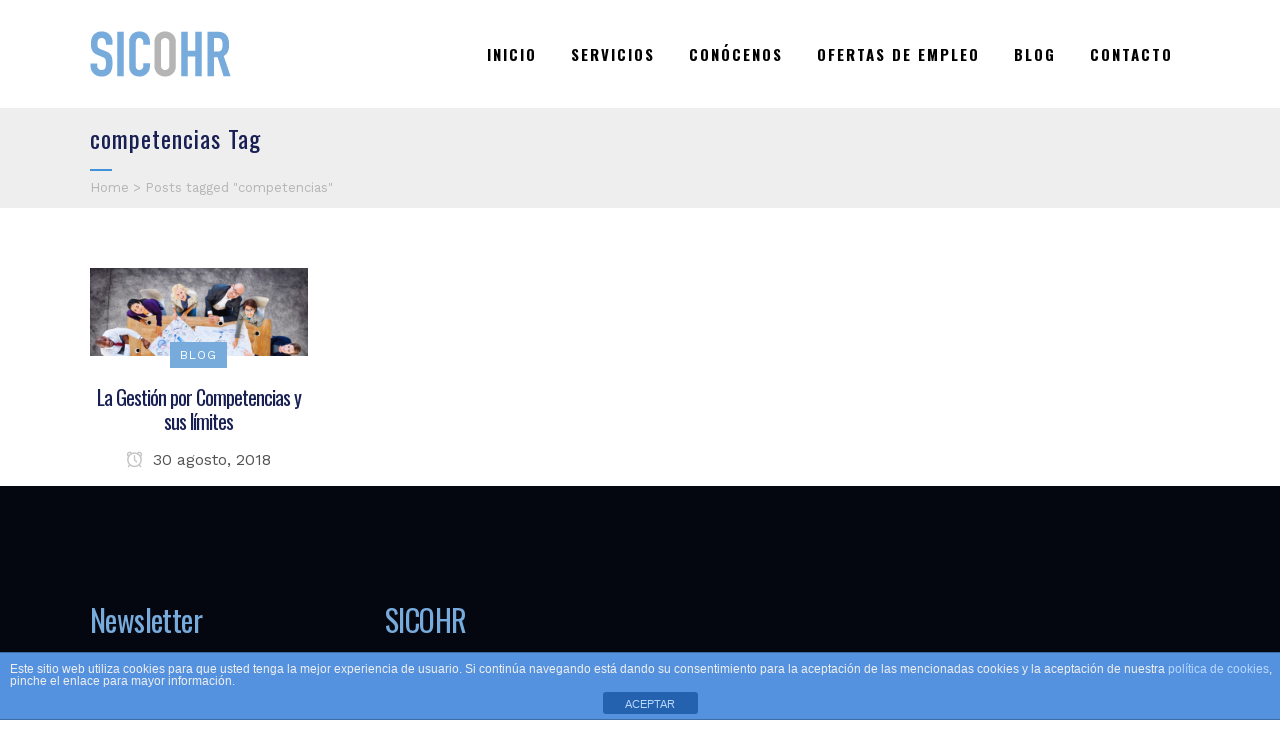

--- FILE ---
content_type: text/html; charset=UTF-8
request_url: https://sicohr.com/tag/competencias/
body_size: 7666
content:
<!DOCTYPE html>
<html lang="es">
<head>
	<meta charset="UTF-8" />
	
	<title>SICOHR |   competencias</title>

	
			
						<meta name="viewport" content="width=device-width,initial-scale=1,user-scalable=no">
		
	<link rel="profile" href="https://gmpg.org/xfn/11" />
	<link rel="pingback" href="https://sicohr.com/xmlrpc.php" />
	<link rel="shortcut icon" type="image/x-icon" href="https://sicohr.com/wp-content/uploads/2017/12/favicon.png">
	<link rel="apple-touch-icon" href="https://sicohr.com/wp-content/uploads/2017/12/favicon.png"/>
	<link href='//fonts.googleapis.com/css?family=Raleway:100,200,300,400,500,600,700,800,900,300italic,400italic,700italic|Oswald:100,200,300,400,500,600,700,800,900,300italic,400italic,700italic|Work+Sans:100,200,300,400,500,600,700,800,900,300italic,400italic,700italic&subset=latin,latin-ext' rel='stylesheet' type='text/css'>
<script type="application/javascript">var QodeAjaxUrl = "https://sicohr.com/wp-admin/admin-ajax.php"</script><link rel='dns-prefetch' href='//s.w.org' />
<link rel="alternate" type="application/rss+xml" title="SICOHR &raquo; Feed" href="https://sicohr.com/feed/" />
<link rel="alternate" type="application/rss+xml" title="SICOHR &raquo; RSS de los comentarios" href="https://sicohr.com/comments/feed/" />
<link rel="alternate" type="application/rss+xml" title="SICOHR &raquo; competencias RSS de la etiqueta" href="https://sicohr.com/tag/competencias/feed/" />
		<script type="text/javascript">
			window._wpemojiSettings = {"baseUrl":"https:\/\/s.w.org\/images\/core\/emoji\/11\/72x72\/","ext":".png","svgUrl":"https:\/\/s.w.org\/images\/core\/emoji\/11\/svg\/","svgExt":".svg","source":{"concatemoji":"https:\/\/sicohr.com\/wp-includes\/js\/wp-emoji-release.min.js?ver=4.9.28"}};
			!function(e,a,t){var n,r,o,i=a.createElement("canvas"),p=i.getContext&&i.getContext("2d");function s(e,t){var a=String.fromCharCode;p.clearRect(0,0,i.width,i.height),p.fillText(a.apply(this,e),0,0);e=i.toDataURL();return p.clearRect(0,0,i.width,i.height),p.fillText(a.apply(this,t),0,0),e===i.toDataURL()}function c(e){var t=a.createElement("script");t.src=e,t.defer=t.type="text/javascript",a.getElementsByTagName("head")[0].appendChild(t)}for(o=Array("flag","emoji"),t.supports={everything:!0,everythingExceptFlag:!0},r=0;r<o.length;r++)t.supports[o[r]]=function(e){if(!p||!p.fillText)return!1;switch(p.textBaseline="top",p.font="600 32px Arial",e){case"flag":return s([55356,56826,55356,56819],[55356,56826,8203,55356,56819])?!1:!s([55356,57332,56128,56423,56128,56418,56128,56421,56128,56430,56128,56423,56128,56447],[55356,57332,8203,56128,56423,8203,56128,56418,8203,56128,56421,8203,56128,56430,8203,56128,56423,8203,56128,56447]);case"emoji":return!s([55358,56760,9792,65039],[55358,56760,8203,9792,65039])}return!1}(o[r]),t.supports.everything=t.supports.everything&&t.supports[o[r]],"flag"!==o[r]&&(t.supports.everythingExceptFlag=t.supports.everythingExceptFlag&&t.supports[o[r]]);t.supports.everythingExceptFlag=t.supports.everythingExceptFlag&&!t.supports.flag,t.DOMReady=!1,t.readyCallback=function(){t.DOMReady=!0},t.supports.everything||(n=function(){t.readyCallback()},a.addEventListener?(a.addEventListener("DOMContentLoaded",n,!1),e.addEventListener("load",n,!1)):(e.attachEvent("onload",n),a.attachEvent("onreadystatechange",function(){"complete"===a.readyState&&t.readyCallback()})),(n=t.source||{}).concatemoji?c(n.concatemoji):n.wpemoji&&n.twemoji&&(c(n.twemoji),c(n.wpemoji)))}(window,document,window._wpemojiSettings);
		</script>
		<style type="text/css">
img.wp-smiley,
img.emoji {
	display: inline !important;
	border: none !important;
	box-shadow: none !important;
	height: 1em !important;
	width: 1em !important;
	margin: 0 .07em !important;
	vertical-align: -0.1em !important;
	background: none !important;
	padding: 0 !important;
}
</style>
<link rel='stylesheet' id='front-estilos-css'  href='https://sicohr.com/wp-content/plugins/asesor-cookies-para-la-ley-en-espana/html/front/estilos.css?ver=4.9.28' type='text/css' media='all' />
<link rel='stylesheet' id='contact-form-7-css'  href='https://sicohr.com/wp-content/plugins/contact-form-7/includes/css/styles.css?ver=5.0.1' type='text/css' media='all' />
<link rel='stylesheet' id='default_style-css'  href='https://sicohr.com/wp-content/themes/bridge/style.css?ver=4.9.28' type='text/css' media='all' />
<link rel='stylesheet' id='qode_font_awesome-css'  href='https://sicohr.com/wp-content/themes/bridge/css/font-awesome/css/font-awesome.min.css?ver=4.9.28' type='text/css' media='all' />
<link rel='stylesheet' id='qode_font_elegant-css'  href='https://sicohr.com/wp-content/themes/bridge/css/elegant-icons/style.min.css?ver=4.9.28' type='text/css' media='all' />
<link rel='stylesheet' id='qode_linea_icons-css'  href='https://sicohr.com/wp-content/themes/bridge/css/linea-icons/style.css?ver=4.9.28' type='text/css' media='all' />
<link rel='stylesheet' id='qode_dripicons-css'  href='https://sicohr.com/wp-content/themes/bridge/css/dripicons/dripicons.css?ver=4.9.28' type='text/css' media='all' />
<link rel='stylesheet' id='stylesheet-css'  href='https://sicohr.com/wp-content/themes/bridge/css/stylesheet.min.css?ver=4.9.28' type='text/css' media='all' />
<link rel='stylesheet' id='qode_print-css'  href='https://sicohr.com/wp-content/themes/bridge/css/print.css?ver=4.9.28' type='text/css' media='all' />
<link rel='stylesheet' id='mac_stylesheet-css'  href='https://sicohr.com/wp-content/themes/bridge/css/mac_stylesheet.css?ver=4.9.28' type='text/css' media='all' />
<link rel='stylesheet' id='webkit-css'  href='https://sicohr.com/wp-content/themes/bridge/css/webkit_stylesheet.css?ver=4.9.28' type='text/css' media='all' />
<link rel='stylesheet' id='qode_news_style-css'  href='https://sicohr.com/wp-content/plugins/qode-news/assets/css/news-map.min.css?ver=4.9.28' type='text/css' media='all' />
<link rel='stylesheet' id='responsive-css'  href='https://sicohr.com/wp-content/themes/bridge/css/responsive.min.css?ver=4.9.28' type='text/css' media='all' />
<link rel='stylesheet' id='qode_news_responsive_style-css'  href='https://sicohr.com/wp-content/plugins/qode-news/assets/css/news-map-responsive.min.css?ver=4.9.28' type='text/css' media='all' />
<link rel='stylesheet' id='style_dynamic-css'  href='https://sicohr.com/wp-content/themes/bridge/css/style_dynamic.css?ver=1516913015' type='text/css' media='all' />
<link rel='stylesheet' id='style_dynamic_responsive-css'  href='https://sicohr.com/wp-content/themes/bridge/css/style_dynamic_responsive.css?ver=1516913015' type='text/css' media='all' />
<link rel='stylesheet' id='js_composer_front-css'  href='https://sicohr.com/wp-content/plugins/js_composer/assets/css/js_composer.min.css?ver=5.4.4' type='text/css' media='all' />
<link rel='stylesheet' id='custom_css-css'  href='https://sicohr.com/wp-content/themes/bridge/css/custom_css.css?ver=1516913015' type='text/css' media='all' />
<link rel='stylesheet' id='childstyle-css'  href='https://sicohr.com/wp-content/themes/bridge-child/style.css?ver=4.9.28' type='text/css' media='all' />
            <script>
                if (document.location.protocol != "https:") {
                    document.location = document.URL.replace(/^http:/i, "https:");
                }
            </script>
            <script type='text/javascript' src='https://sicohr.com/wp-includes/js/jquery/jquery.js?ver=1.12.4'></script>
<script type='text/javascript' src='https://sicohr.com/wp-includes/js/jquery/jquery-migrate.min.js?ver=1.4.1'></script>
<script type='text/javascript'>
/* <![CDATA[ */
var cdp_cookies_info = {"url_plugin":"https:\/\/sicohr.com\/wp-content\/plugins\/asesor-cookies-para-la-ley-en-espana\/plugin.php","url_admin_ajax":"https:\/\/sicohr.com\/wp-admin\/admin-ajax.php"};
/* ]]> */
</script>
<script type='text/javascript' src='https://sicohr.com/wp-content/plugins/asesor-cookies-para-la-ley-en-espana/html/front/principal.js?ver=4.9.28'></script>
<link rel='https://api.w.org/' href='https://sicohr.com/wp-json/' />
<link rel="EditURI" type="application/rsd+xml" title="RSD" href="https://sicohr.com/xmlrpc.php?rsd" />
<link rel="wlwmanifest" type="application/wlwmanifest+xml" href="https://sicohr.com/wp-includes/wlwmanifest.xml" /> 
<meta name="generator" content="WordPress 4.9.28" />
		<style type="text/css">.recentcomments a{display:inline !important;padding:0 !important;margin:0 !important;}</style>
		<meta name="generator" content="Powered by WPBakery Page Builder - drag and drop page builder for WordPress."/>
<!--[if lte IE 9]><link rel="stylesheet" type="text/css" href="https://sicohr.com/wp-content/plugins/js_composer/assets/css/vc_lte_ie9.min.css" media="screen"><![endif]--><noscript><style type="text/css"> .wpb_animate_when_almost_visible { opacity: 1; }</style></noscript></head>

<body data-rsssl=1 class="archive tag tag-competencias tag-39 qode-news-1.0.2  qode_grid_1200 qode-child-theme-ver-1.0.0 qode-theme-ver-13.0 qode-theme-bridge wpb-js-composer js-comp-ver-5.4.4 vc_responsive" itemscope itemtype="http://schema.org/WebPage">

						<div class="wrapper">
	<div class="wrapper_inner">

			<!-- Google Analytics start -->
		<!-- Google Analytics end -->

	


<header class=" scroll_header_top_area dark stick scrolled_not_transparent page_header">
    <div class="header_inner clearfix">

		<div class="header_top_bottom_holder">
		<div class="header_bottom clearfix" style=' background-color:rgba(255, 255, 255, 1);' >
		    				<div class="container">
					<div class="container_inner clearfix">
                    			                					<div class="header_inner_left">
                        													<div class="mobile_menu_button">
                                <span>
                                    <i class="qode_icon_font_awesome fa fa-bars " ></i>                                </span>
                            </div>
												<div class="logo_wrapper">
                            							<div class="q_logo">
								<a itemprop="url" href="https://sicohr.com/">
									<img itemprop="image" class="normal" src="https://sicohr.com/wp-content/uploads/2017/12/sicohr_logo.png" alt="Logo"/>
									<img itemprop="image" class="light" src="https://sicohr.com/wp-content/uploads/2017/12/sicohr_logo_white.png" alt="Logo"/>
									<img itemprop="image" class="dark" src="https://sicohr.com/wp-content/uploads/2017/12/sicohr_logo.png" alt="Logo"/>
									<img itemprop="image" class="sticky" src="https://sicohr.com/wp-content/uploads/2017/12/sicohr_logo.png" alt="Logo"/>
									<img itemprop="image" class="mobile" src="https://sicohr.com/wp-content/uploads/2017/12/sicohr_logo.png" alt="Logo"/>
																	</a>
							</div>
                            						</div>
                                                					</div>
                    					                                                							<div class="header_inner_right">
                                <div class="side_menu_button_wrapper right">
																		                                    <div class="side_menu_button">
									
										                                                                                                                    </div>
                                </div>
							</div>
												
						
						<nav class="main_menu drop_down right">
						<ul id="menu-menu-principal" class=""><li id="nav-menu-item-470" class="menu-item menu-item-type-post_type menu-item-object-page menu-item-home  narrow"><a href="https://sicohr.com/" class=""><i class="menu_icon blank fa"></i><span>Inicio<span class="underline_dash"></span></span><span class="plus"></span></a></li>
<li id="nav-menu-item-471" class="menu-item menu-item-type-custom menu-item-object-custom menu-item-has-children  has_sub narrow"><a href="#" class=""><i class="menu_icon blank fa"></i><span>Servicios<span class="underline_dash"></span></span><span class="plus"></span></a>
<div class="second"><div class="inner"><ul>
	<li id="nav-menu-item-644" class="menu-item menu-item-type-post_type menu-item-object-page "><a href="https://sicohr.com/recursos-humanos/" class=""><i class="menu_icon blank fa"></i><span>Recursos Humanos</span><span class="plus"></span></a></li>
	<li id="nav-menu-item-664" class="menu-item menu-item-type-post_type menu-item-object-page "><a href="https://sicohr.com/coaching/" class=""><i class="menu_icon blank fa"></i><span>Coaching</span><span class="plus"></span></a></li>
	<li id="nav-menu-item-663" class="menu-item menu-item-type-post_type menu-item-object-page "><a href="https://sicohr.com/formacion/" class=""><i class="menu_icon blank fa"></i><span>Formación</span><span class="plus"></span></a></li>
	<li id="nav-menu-item-906" class="menu-item menu-item-type-post_type menu-item-object-page "><a href="https://sicohr.com/salud-laboral/" class=""><i class="menu_icon blank fa"></i><span>Salud Laboral</span><span class="plus"></span></a></li>
	<li id="nav-menu-item-662" class="menu-item menu-item-type-post_type menu-item-object-page menu-item-has-children sub"><a href="https://sicohr.com/prevencion-de-riesgos-laborales/" class=""><i class="menu_icon blank fa"></i><span>Prevención de Riesgos Laborales</span><span class="plus"></span><i class="q_menu_arrow fa fa-angle-right"></i></a>
	<ul>
		<li id="nav-menu-item-724" class="menu-item menu-item-type-post_type menu-item-object-page "><a href="https://sicohr.com/prevencion-de-riesgos-laborales/publicaciones/" class=""><i class="menu_icon blank fa"></i><span>Publicaciones</span><span class="plus"></span></a></li>
	</ul>
</li>
</ul></div></div>
</li>
<li id="nav-menu-item-749" class="menu-item menu-item-type-post_type menu-item-object-page  narrow"><a href="https://sicohr.com/conocenos/" class=""><i class="menu_icon blank fa"></i><span>Conócenos<span class="underline_dash"></span></span><span class="plus"></span></a></li>
<li id="nav-menu-item-621" class="menu-item menu-item-type-post_type menu-item-object-page  narrow"><a href="https://sicohr.com/ofertas-de-empleo/" class=""><i class="menu_icon blank fa"></i><span>Ofertas de empleo<span class="underline_dash"></span></span><span class="plus"></span></a></li>
<li id="nav-menu-item-622" class="menu-item menu-item-type-post_type menu-item-object-page  narrow"><a href="https://sicohr.com/blog/" class=""><i class="menu_icon blank fa"></i><span>Blog<span class="underline_dash"></span></span><span class="plus"></span></a></li>
<li id="nav-menu-item-480" class="menu-item menu-item-type-post_type menu-item-object-page  narrow"><a href="https://sicohr.com/contacto/" class=""><i class="menu_icon blank fa"></i><span>Contacto<span class="underline_dash"></span></span><span class="plus"></span></a></li>
</ul>						</nav>
						                        										<nav class="mobile_menu">
                        <ul id="menu-menu-principal-1" class=""><li id="mobile-menu-item-470" class="menu-item menu-item-type-post_type menu-item-object-page menu-item-home "><a href="https://sicohr.com/" class=""><span>Inicio</span></a><span class="mobile_arrow"><i class="fa fa-angle-right"></i><i class="fa fa-angle-down"></i></span></li>
<li id="mobile-menu-item-471" class="menu-item menu-item-type-custom menu-item-object-custom menu-item-has-children  has_sub"><a href="#" class=""><span>Servicios</span></a><span class="mobile_arrow"><i class="fa fa-angle-right"></i><i class="fa fa-angle-down"></i></span>
<ul class="sub_menu">
	<li id="mobile-menu-item-644" class="menu-item menu-item-type-post_type menu-item-object-page "><a href="https://sicohr.com/recursos-humanos/" class=""><span>Recursos Humanos</span></a><span class="mobile_arrow"><i class="fa fa-angle-right"></i><i class="fa fa-angle-down"></i></span></li>
	<li id="mobile-menu-item-664" class="menu-item menu-item-type-post_type menu-item-object-page "><a href="https://sicohr.com/coaching/" class=""><span>Coaching</span></a><span class="mobile_arrow"><i class="fa fa-angle-right"></i><i class="fa fa-angle-down"></i></span></li>
	<li id="mobile-menu-item-663" class="menu-item menu-item-type-post_type menu-item-object-page "><a href="https://sicohr.com/formacion/" class=""><span>Formación</span></a><span class="mobile_arrow"><i class="fa fa-angle-right"></i><i class="fa fa-angle-down"></i></span></li>
	<li id="mobile-menu-item-906" class="menu-item menu-item-type-post_type menu-item-object-page "><a href="https://sicohr.com/salud-laboral/" class=""><span>Salud Laboral</span></a><span class="mobile_arrow"><i class="fa fa-angle-right"></i><i class="fa fa-angle-down"></i></span></li>
	<li id="mobile-menu-item-662" class="menu-item menu-item-type-post_type menu-item-object-page menu-item-has-children  has_sub"><a href="https://sicohr.com/prevencion-de-riesgos-laborales/" class=""><span>Prevención de Riesgos Laborales</span></a><span class="mobile_arrow"><i class="fa fa-angle-right"></i><i class="fa fa-angle-down"></i></span>
	<ul class="sub_menu">
		<li id="mobile-menu-item-724" class="menu-item menu-item-type-post_type menu-item-object-page "><a href="https://sicohr.com/prevencion-de-riesgos-laborales/publicaciones/" class=""><span>Publicaciones</span></a><span class="mobile_arrow"><i class="fa fa-angle-right"></i><i class="fa fa-angle-down"></i></span></li>
	</ul>
</li>
</ul>
</li>
<li id="mobile-menu-item-749" class="menu-item menu-item-type-post_type menu-item-object-page "><a href="https://sicohr.com/conocenos/" class=""><span>Conócenos</span></a><span class="mobile_arrow"><i class="fa fa-angle-right"></i><i class="fa fa-angle-down"></i></span></li>
<li id="mobile-menu-item-621" class="menu-item menu-item-type-post_type menu-item-object-page "><a href="https://sicohr.com/ofertas-de-empleo/" class=""><span>Ofertas de empleo</span></a><span class="mobile_arrow"><i class="fa fa-angle-right"></i><i class="fa fa-angle-down"></i></span></li>
<li id="mobile-menu-item-622" class="menu-item menu-item-type-post_type menu-item-object-page "><a href="https://sicohr.com/blog/" class=""><span>Blog</span></a><span class="mobile_arrow"><i class="fa fa-angle-right"></i><i class="fa fa-angle-down"></i></span></li>
<li id="mobile-menu-item-480" class="menu-item menu-item-type-post_type menu-item-object-page "><a href="https://sicohr.com/contacto/" class=""><span>Contacto</span></a><span class="mobile_arrow"><i class="fa fa-angle-right"></i><i class="fa fa-angle-down"></i></span></li>
</ul>					</nav>
			                    					</div>
				</div>
				</div>
	</div>
	</div>

</header>
		

    		<a id="back_to_top" href="#">
			<span class="fa-stack">
				<i class="qode_icon_font_awesome fa fa-arrow-up " ></i>			</span>
		</a>
	    	
    
		
	
    
<div class="content ">
						<div class="content_inner  ">
				<div class="title_outer title_without_animation"    data-height="208">
		<div class="title title_size_medium  position_left " style="height:208px;background-color:#eeeeee;">
			<div class="image not_responsive"></div>
										<div class="title_holder"  style="padding-top:108px;height:100px;">
					<div class="container">
						<div class="container_inner clearfix">
								<div class="title_subtitle_holder" >
                                                                																		<h1 ><span>competencias Tag</span></h1>
																			<span class="separator small left"  ></span>
																	
																												<div class="breadcrumb" > <div class="breadcrumbs"><div itemprop="breadcrumb" class="breadcrumbs_inner"><a href="https://sicohr.com">Home</a><span class="delimiter">&nbsp;>&nbsp;</span><span class="current">Posts tagged &quot;competencias"</span></div></div></div>
																	                                                            </div>
						</div>
					</div>
				</div>
								</div>
			</div>
    <div class="container">
		                <div class="container_inner default_template_holder clearfix">
					                        <div class="two_columns_66_33 background_color_sidebar grid2 clearfix">
                            <div class="column1">
                                <div class="column_inner">
									<div>
	<div class="qode-news-holder qode-layout1 qode-news-pag-standard qode-news-columns-3 qode-nl-normal-space qode-center-alignment"  data-post-status=publish data-tag=competencias data-ignore-sticky-posts=1 data-posts-per-page=10 data-paged=1 data-max-num-pages=1 data-next-page=2 data-title-tag=h4 data-image-size=portfolio_slider data-display-categories=yes data-display-excerpt=no data-excerpt-length=20 data-display-date=yes data-display-author=no data-display-share=no data-display-hot-trending-icons=no data-pagination-numbers-amount=3 data-layout=qode_layout1><div class="qode-news-list-inner-holder" data-number-of-items="3"><div class="qode-news-item qode-layout1-item">
		<div class="qode-news-item-image-holder">
			<div class="qode-post-image">
	    <a itemprop="url" href="https://sicohr.com/2018/08/30/la-gestion-por-competencias/" title="La Gestión por Competencias y sus límites">
                        <img width="500" height="202" src="https://sicohr.com/wp-content/uploads/2018/08/Sin-título-pdf.jpg" class="attachment-portfolio_slider size-portfolio_slider wp-post-image" alt="" />            	    </a>
	</div>
        <div class="qode-news-image-info-holder-left">
			        </div>
        <div class="qode-news-image-info-holder-right">
					</div>
	</div>
    	<div class="qode-ni-content">
        	<div class="qode-post-info-category">
		<a href="https://sicohr.com/category/blog/"><span class="qode-category-name" >Blog </span></a>	</div>
		
<h4 itemprop="name" class="entry-title qode-post-title">
    <a itemprop="url" href="https://sicohr.com/2018/08/30/la-gestion-por-competencias/" title="La Gestión por Competencias y sus límites">
        La Gestión por Competencias y sus límites    </a>
</h4>					<div itemprop="dateCreated" class="qode-post-info-date entry-date published updated">
	    	        <a itemprop="url" href="https://sicohr.com/2018/08/">
	            <i class="dripicons-alarm"></i>
    	30 agosto, 2018        </a>
	    <meta itemprop="interactionCount" content="UserComments: 0"/>
	</div>
        	</div>
</div></div></div></div>
                                </div>
                            </div>
                            <div class="column2">
									<div class="column_inner">
		<aside class="sidebar">
							
					</aside>
	</div>
                            </div>
                        </div>
					                </div>
				    </div>
		
	</div>
</div>



	<footer >
		<div class="footer_inner clearfix">
				<div class="footer_top_holder">
            			<div class="footer_top">
								<div class="container">
					<div class="container_inner">
																	<div class="two_columns_50_50 clearfix">
								<div class="column1">
									<div class="column_inner">
										<div class="two_columns_50_50 clearfix">
											<div class="column1 footer_col1">
												<div class="column_inner">
													<div id="custom_html-3" class="widget_text widget widget_custom_html"><h5>Newsletter</h5><div class="textwidget custom-html-widget"><div class="separator  transparent   " style="margin-top: -10px;"></div>


<div role="form" class="wpcf7" id="wpcf7-f596-o1" lang="es-ES" dir="ltr">
<div class="screen-reader-response"></div>
<form action="/tag/competencias/#wpcf7-f596-o1" method="post" class="wpcf7-form" novalidate="novalidate">
<div style="display: none;">
<input type="hidden" name="_wpcf7" value="596" />
<input type="hidden" name="_wpcf7_version" value="5.0.1" />
<input type="hidden" name="_wpcf7_locale" value="es_ES" />
<input type="hidden" name="_wpcf7_unit_tag" value="wpcf7-f596-o1" />
<input type="hidden" name="_wpcf7_container_post" value="0" />
</div>
<p><span class="wpcf7-form-control-wrap nombre"><input type="text" name="nombre" value="" size="40" class="wpcf7-form-control wpcf7-text wpcf7-validates-as-required" aria-required="true" aria-invalid="false" placeholder="Dinos tu nombre" /></span><br />
<span class="wpcf7-form-control-wrap your-email"><input type="email" name="your-email" value="" size="40" class="wpcf7-form-control wpcf7-text wpcf7-email wpcf7-validates-as-required wpcf7-validates-as-email" aria-required="true" aria-invalid="false" placeholder="Ahora tu email" /></span><br />
<input type="submit" value="¡Quiero suscribirme!" class="wpcf7-form-control wpcf7-submit" /></p>
<div class="wpcf7-response-output wpcf7-display-none"></div></form></div></div></div>												</div>
											</div>
											<div class="column2 footer_col2">
												<div class="column_inner">
													<div id="custom_html-2" class="widget_text widget widget_custom_html"><h5>SICOHR</h5><div class="textwidget custom-html-widget">	<div class="vc_empty_space"  style="height: 9px" ><span
			class="vc_empty_space_inner">
			<span class="empty_space_image"  ></span>
		</span></div>


<div class="q_icon_list"><i class="qode_icon_font_awesome fa fa-map qode-ili-icon-holder transparent" style="font-size: 18px;color: #ffffff;" ></i><p style="color:#ffffff;font-size: 18px;font-weight: 400;">Marqués de san Esteban 56, Entresuelo Izq, Gijón</p></div>
<div class="q_icon_list"><i class="qode_icon_font_awesome fa fa-envelope qode-ili-icon-holder transparent" style="font-size: 18px;color: #ffffff;" ></i><p style="color:#ffffff;font-size: 18px;font-weight: 400;">info@sicohr.com</p></div>
<div class="q_icon_list"><i class="qode_icon_font_awesome fa fa-phone qode-ili-icon-holder transparent" style="font-size: 18px;color: #ffffff;" ></i><p style="color:#ffffff;font-size: 18px;font-weight: 400;">634 555 855</p></div></div></div>												</div>
											</div>
										</div>
									</div>
								</div>
								<div class="column2 footer_col3">
									<div class="column_inner">
										<div id="text-6" class="widget widget_text">			<div class="textwidget"><p><iframe src="https://www.google.com/maps/embed?pb=!1m14!1m8!1m3!1d11568.491900929223!2d-5.670113!3d43.5414784!3m2!1i1024!2i768!4f13.1!3m3!1m2!1s0x0%3A0x4a9bb2f1943c07e3!2sSICOHR!5e0!3m2!1ses!2ses!4v1522958182119" width="100%" height="250px" frameborder="0" style="border:0" allowfullscreen></iframe></p>
</div>
		</div>									</div>
								</div>
							</div>							
															</div>
				</div>
							</div>
					</div>
							<div class="footer_bottom_holder">
                								<div class="container">
					<div class="container_inner">
										<div class="three_columns footer_bottom_columns clearfix">
					<div class="column1 footer_bottom_column">
						<div class="column_inner">
							<div class="footer_bottom">
								<div class="textwidget custom-html-widget">&copy; 2018 | <a href="#">Aviso legal</a></div>							</div>
						</div>
					</div>
					<div class="column2 footer_bottom_column">
						<div class="column_inner">
							<div class="footer_bottom">
															</div>
						</div>
					</div>
					<div class="column3 footer_bottom_column">
						<div class="column_inner">
							<div class="footer_bottom">
								<div class="textwidget custom-html-widget"><span class='q_social_icon_holder circle_social' data-color=#ffffff data-hover-background-color=#21ab64 data-hover-border-color=#21ab64 data-hover-color=#ffffff><a itemprop='url' href='https://www.facebook.com/sicohr' target='_blank'><span class='fa-stack ' style='background-color: rgba(255,255,255,0.01);border-color: #7d7d7d;border-width: 2px;margin: 0 10px 0 0;font-size: 17px;'><i class="qode_icon_font_awesome fa fa-facebook " style="color: #ffffff;font-size: 14px;" ></i></span></a></span><span class='q_social_icon_holder circle_social' data-color=#ffffff data-hover-background-color=#21ab64 data-hover-border-color=#21ab64 data-hover-color=#ffffff><a itemprop='url' href='https://www.linkedin.com/company/27161046' target='_blank'><span class='fa-stack ' style='background-color: rgba(255,255,255,0.01);border-color: #7d7d7d;border-width: 2px;margin: 0 10px 0 0;font-size: 17px;'><i class="qode_icon_font_awesome fa fa-linkedin " style="color: #ffffff;font-size: 14px;" ></i></span></a></span></div>							</div>
						</div>
					</div>
				</div>
									</div>
			</div>
						</div>
				</div>
	</footer>
		
</div>
</div>
<!-- HTML del pié de página -->
<div class="cdp-cookies-alerta  cdp-solapa-ocultar cdp-cookies-textos-izq cdp-cookies-tema-azul">
	<div class="cdp-cookies-texto">
		<p style="font-size:12px !important;line-height:12px !important">Este sitio web utiliza cookies para que usted tenga la mejor experiencia de usuario. Si continúa navegando está dando su consentimiento para la aceptación de las mencionadas cookies y la aceptación de nuestra <a href="https://sicohr.com/politica-de-cookies/" style="font-size:12px !important;line-height:12px !important">política de cookies</a>, pinche el enlace para mayor información.</p>
		<a href="javascript:;" class="cdp-cookies-boton-cerrar">ACEPTAR</a> 
	</div>
	<a class="cdp-cookies-solapa">Aviso de cookies</a>
</div>
 <script type='text/javascript'>
/* <![CDATA[ */
var wpcf7 = {"apiSettings":{"root":"https:\/\/sicohr.com\/wp-json\/contact-form-7\/v1","namespace":"contact-form-7\/v1"},"recaptcha":{"messages":{"empty":"Por favor, prueba que no eres un robot."}}};
/* ]]> */
</script>
<script type='text/javascript' src='https://sicohr.com/wp-content/plugins/contact-form-7/includes/js/scripts.js?ver=5.0.1'></script>
<script type='text/javascript'>
/* <![CDATA[ */
var qodeLike = {"ajaxurl":"https:\/\/sicohr.com\/wp-admin\/admin-ajax.php"};
/* ]]> */
</script>
<script type='text/javascript' src='https://sicohr.com/wp-content/themes/bridge/js/plugins/qode-like.min.js?ver=4.9.28'></script>
<script type='text/javascript'>
/* <![CDATA[ */
var QodeAdminAjax = {"ajaxurl":"https:\/\/sicohr.com\/wp-admin\/admin-ajax.php"};
/* ]]> */
</script>
<script type='text/javascript' src='https://sicohr.com/wp-content/themes/bridge/js/default.min.js?ver=4.9.28'></script>
<script type='text/javascript' src='https://sicohr.com/wp-content/plugins/qode-news/assets/js/news.min.js?ver=4.9.28'></script>
<script type='text/javascript' src='https://sicohr.com/wp-includes/js/jquery/ui/core.min.js?ver=1.11.4'></script>
<script type='text/javascript' src='https://sicohr.com/wp-includes/js/jquery/ui/widget.min.js?ver=1.11.4'></script>
<script type='text/javascript' src='https://sicohr.com/wp-includes/js/jquery/ui/accordion.min.js?ver=1.11.4'></script>
<script type='text/javascript' src='https://sicohr.com/wp-includes/js/jquery/ui/position.min.js?ver=1.11.4'></script>
<script type='text/javascript' src='https://sicohr.com/wp-includes/js/jquery/ui/menu.min.js?ver=1.11.4'></script>
<script type='text/javascript' src='https://sicohr.com/wp-includes/js/wp-a11y.min.js?ver=4.9.28'></script>
<script type='text/javascript'>
/* <![CDATA[ */
var uiAutocompleteL10n = {"noResults":"Sin resultados.","oneResult":"1 resultado encontrado. Utiliza las teclas de flecha arriba y abajo para navegar.","manyResults":"%d resultados encontrados. Utiliza las teclas arriba y abajo para navegar.","itemSelected":"Elemento seleccionado."};
/* ]]> */
</script>
<script type='text/javascript' src='https://sicohr.com/wp-includes/js/jquery/ui/autocomplete.min.js?ver=1.11.4'></script>
<script type='text/javascript' src='https://sicohr.com/wp-includes/js/jquery/ui/button.min.js?ver=1.11.4'></script>
<script type='text/javascript' src='https://sicohr.com/wp-includes/js/jquery/ui/datepicker.min.js?ver=1.11.4'></script>
<script type='text/javascript'>
jQuery(document).ready(function(jQuery){jQuery.datepicker.setDefaults({"closeText":"Cerrar","currentText":"Hoy","monthNames":["enero","febrero","marzo","abril","mayo","junio","julio","agosto","septiembre","octubre","noviembre","diciembre"],"monthNamesShort":["Ene","Feb","Mar","Abr","May","Jun","Jul","Ago","Sep","Oct","Nov","Dic"],"nextText":"Siguiente","prevText":"Anterior","dayNames":["domingo","lunes","martes","mi\u00e9rcoles","jueves","viernes","s\u00e1bado"],"dayNamesShort":["dom","lun","mar","mi\u00e9","jue","vie","s\u00e1b"],"dayNamesMin":["D","L","M","X","J","V","S"],"dateFormat":"d MM, yy","firstDay":1,"isRTL":false});});
</script>
<script type='text/javascript' src='https://sicohr.com/wp-includes/js/jquery/ui/mouse.min.js?ver=1.11.4'></script>
<script type='text/javascript' src='https://sicohr.com/wp-includes/js/jquery/ui/resizable.min.js?ver=1.11.4'></script>
<script type='text/javascript' src='https://sicohr.com/wp-includes/js/jquery/ui/draggable.min.js?ver=1.11.4'></script>
<script type='text/javascript' src='https://sicohr.com/wp-includes/js/jquery/ui/dialog.min.js?ver=1.11.4'></script>
<script type='text/javascript' src='https://sicohr.com/wp-includes/js/jquery/ui/droppable.min.js?ver=1.11.4'></script>
<script type='text/javascript' src='https://sicohr.com/wp-includes/js/jquery/ui/progressbar.min.js?ver=1.11.4'></script>
<script type='text/javascript' src='https://sicohr.com/wp-includes/js/jquery/ui/selectable.min.js?ver=1.11.4'></script>
<script type='text/javascript' src='https://sicohr.com/wp-includes/js/jquery/ui/sortable.min.js?ver=1.11.4'></script>
<script type='text/javascript' src='https://sicohr.com/wp-includes/js/jquery/ui/slider.min.js?ver=1.11.4'></script>
<script type='text/javascript' src='https://sicohr.com/wp-includes/js/jquery/ui/spinner.min.js?ver=1.11.4'></script>
<script type='text/javascript' src='https://sicohr.com/wp-includes/js/jquery/ui/tooltip.min.js?ver=1.11.4'></script>
<script type='text/javascript' src='https://sicohr.com/wp-includes/js/jquery/ui/tabs.min.js?ver=1.11.4'></script>
<script type='text/javascript' src='https://sicohr.com/wp-includes/js/jquery/ui/effect.min.js?ver=1.11.4'></script>
<script type='text/javascript' src='https://sicohr.com/wp-includes/js/jquery/ui/effect-blind.min.js?ver=1.11.4'></script>
<script type='text/javascript' src='https://sicohr.com/wp-includes/js/jquery/ui/effect-bounce.min.js?ver=1.11.4'></script>
<script type='text/javascript' src='https://sicohr.com/wp-includes/js/jquery/ui/effect-clip.min.js?ver=1.11.4'></script>
<script type='text/javascript' src='https://sicohr.com/wp-includes/js/jquery/ui/effect-drop.min.js?ver=1.11.4'></script>
<script type='text/javascript' src='https://sicohr.com/wp-includes/js/jquery/ui/effect-explode.min.js?ver=1.11.4'></script>
<script type='text/javascript' src='https://sicohr.com/wp-includes/js/jquery/ui/effect-fade.min.js?ver=1.11.4'></script>
<script type='text/javascript' src='https://sicohr.com/wp-includes/js/jquery/ui/effect-fold.min.js?ver=1.11.4'></script>
<script type='text/javascript' src='https://sicohr.com/wp-includes/js/jquery/ui/effect-highlight.min.js?ver=1.11.4'></script>
<script type='text/javascript' src='https://sicohr.com/wp-includes/js/jquery/ui/effect-pulsate.min.js?ver=1.11.4'></script>
<script type='text/javascript' src='https://sicohr.com/wp-includes/js/jquery/ui/effect-size.min.js?ver=1.11.4'></script>
<script type='text/javascript' src='https://sicohr.com/wp-includes/js/jquery/ui/effect-scale.min.js?ver=1.11.4'></script>
<script type='text/javascript' src='https://sicohr.com/wp-includes/js/jquery/ui/effect-shake.min.js?ver=1.11.4'></script>
<script type='text/javascript' src='https://sicohr.com/wp-includes/js/jquery/ui/effect-slide.min.js?ver=1.11.4'></script>
<script type='text/javascript' src='https://sicohr.com/wp-includes/js/jquery/ui/effect-transfer.min.js?ver=1.11.4'></script>
<script type='text/javascript' src='https://sicohr.com/wp-content/themes/bridge/js/plugins.js?ver=4.9.28'></script>
<script type='text/javascript' src='https://sicohr.com/wp-content/themes/bridge/js/plugins/jquery.carouFredSel-6.2.1.min.js?ver=4.9.28'></script>
<script type='text/javascript' src='https://sicohr.com/wp-content/themes/bridge/js/plugins/lemmon-slider.min.js?ver=4.9.28'></script>
<script type='text/javascript' src='https://sicohr.com/wp-content/themes/bridge/js/plugins/jquery.fullPage.min.js?ver=4.9.28'></script>
<script type='text/javascript' src='https://sicohr.com/wp-content/themes/bridge/js/plugins/jquery.mousewheel.min.js?ver=4.9.28'></script>
<script type='text/javascript' src='https://sicohr.com/wp-content/themes/bridge/js/plugins/jquery.touchSwipe.min.js?ver=4.9.28'></script>
<script type='text/javascript' src='https://sicohr.com/wp-content/plugins/js_composer/assets/lib/bower/isotope/dist/isotope.pkgd.min.js?ver=5.4.4'></script>
<script type='text/javascript' src='https://sicohr.com/wp-content/themes/bridge/js/plugins/packery-mode.pkgd.min.js?ver=4.9.28'></script>
<script type='text/javascript' src='https://sicohr.com/wp-content/themes/bridge/js/plugins/jquery.stretch.js?ver=4.9.28'></script>
<script type='text/javascript' src='https://sicohr.com/wp-content/themes/bridge/js/plugins/imagesloaded.js?ver=4.9.28'></script>
<script type='text/javascript' src='https://sicohr.com/wp-content/themes/bridge/js/default_dynamic.js?ver=1516913015'></script>
<script type='text/javascript' src='https://sicohr.com/wp-content/themes/bridge/js/custom_js.js?ver=1516913015'></script>
<script type='text/javascript' src='https://sicohr.com/wp-content/plugins/js_composer/assets/js/dist/js_composer_front.min.js?ver=5.4.4'></script>
<script type='text/javascript' src='https://sicohr.com/wp-content/plugins/qode-news/modules/like/js/qode-news-like.js?ver=4.9.28'></script>
<script type='text/javascript' src='https://sicohr.com/wp-includes/js/wp-embed.min.js?ver=4.9.28'></script>
</body>
</html>

--- FILE ---
content_type: text/css
request_url: https://sicohr.com/wp-content/themes/bridge/css/custom_css.css?ver=1516913015
body_size: 777
content:


.qode_video_box .qode_video_image .qode_video_box_button_arrow{
transform: translate(-35%,-50%);
-webkit-transform: translate(-35%,-50%);
}
#back_to_top span i{
    padding-right: 1px;
}
#back_to_top .fa{
    font-family: ElegantIcons;
    font-style: normal;
}

#back_to_top span i{
    font-size: 24px;
}

#back_to_top .fa:before{
    content: '\21';
}
.qode_clients .qode_client_holder_inner:before, .qode_clients .qode_client_holder_inner:after{
border-color: rgba(234,234,234,.3)
}


aside.sidebar .latest_post_holder.image_in_box .latest_post_text .latest_post_title a{
    font-weight: 600;
}

.social_share_title {
    display: inline-block;
    text-transform: uppercase;
    color: #666666;
}
.icon_social_holder .qode_print .eltd-printer-title,.icon_social_holder .qode_like a.qode-like{
    display: inline-block;
    text-transform: uppercase;
    color: #666666
}
.icon_social_holder .qode_like a.qode-like:hover:before{
    color: #77abdc;
}

div.comment_form {
    display: inline-block;
    margin: 0 0 100px;
    width: 100%;
}

.side_menu .widget li, aside .widget li {
    margin: 0 0 7px;
}



aside .widget h5 {
    margin-bottom: 30px;
}

.latest_post_inner .post_infos {
    display: block;
    font-weight: 500;
    text-transform: uppercase;
    font-size: 12px;
}
#rev_slider_1_1 .zeus .tp-tab-title{
    border-right: 4px solid #bcbcbf;
    text-align: right;
    line-height: 19px;
}

#rev_slider_1_1 .zeus .tp-tab:hover .tp-tab-title, #rev_slider_1_1 .zeus .tp-tab.selected .tp-tab-title{
    color: #ffffff;
    border-right-color: #77abdc;
}

.footer_top .widget_recent_entries>ul>li {
padding: 0 0 0;
}
.cf7_custom_style_3 label {
    color: #182053;
    font-family: Oswald;
    font-size: 18px;
}

.breadcrumb {
    position: relative!important;
    
}

.breadcrumb, .breadcrumb .current, .breadcrumb a {
    color: #b5b5b5;
}

 .breadcrumb a:hover {
    color: #a5a5a5;
}

.blog_holder article .post_text .post_text_inner {
    padding: 0;
   
}

#code_form p, #code_form a{color:#ffffff}

div.wpcf7-response-output {
  
    float: left;
}



.drop_down .second .inner ul li a, .drop_down .second .inner ul li h5 {
    
    color: #ffffff;
    line-height: 20px;
    font-size: 15px;
    font-family: Oswald;
text-transform:none
}

--- FILE ---
content_type: text/css
request_url: https://sicohr.com/wp-content/themes/bridge-child/style.css?ver=4.9.28
body_size: 252
content:
/*
Theme Name: Bridge Child
Theme URI: http://demo.qodeinteractive.com/bridge/
Description: A child theme of Bridge Theme
Author: Qode Interactive
Author URI: http://www.qodethemes.com/
Version: 1.0.0
Template: bridge
*/
@import url("../bridge/style.css");

@media only screen and (max-width: 480px)
 {
    .banner {
    padding-top: 130px!important;
    padding-bottom: 1300px!important;
}

.banner h1 {
    font-size: 50px;
    line-height: 50px;
}
    
    
 }
 
 
 .category-ofertas-de-empleo .post_info, .category-ofertas-de-empleo .entry_date {display:none!important}